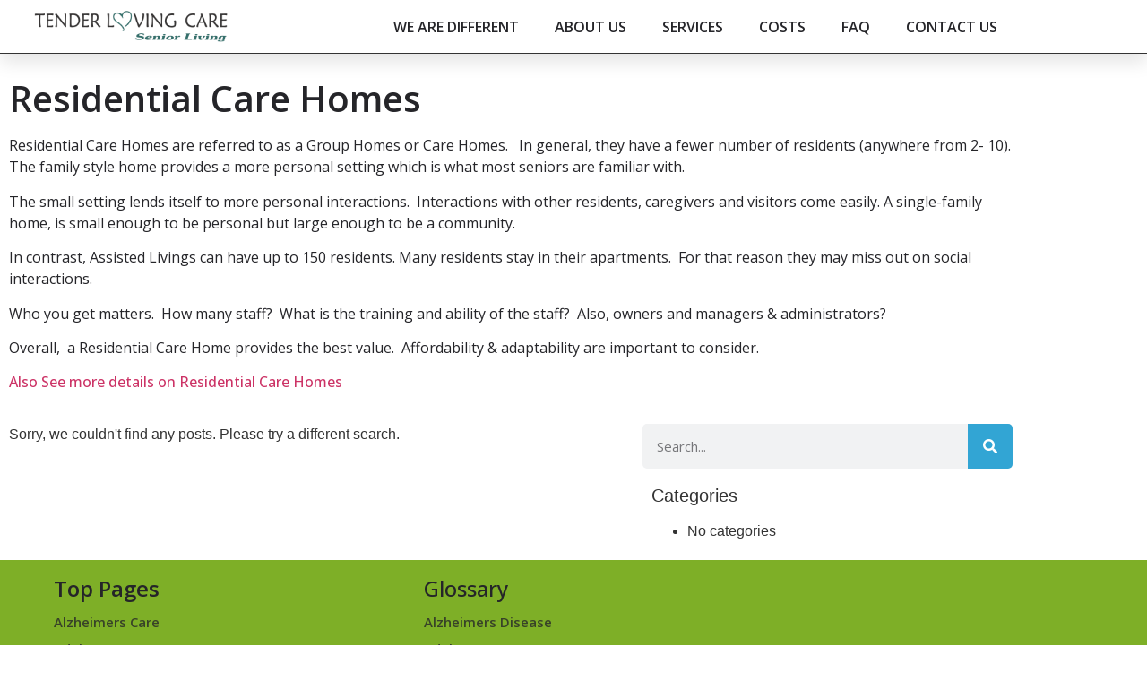

--- FILE ---
content_type: text/html; charset=UTF-8
request_url: https://tlcsr.com/residential-care-homes/
body_size: 11016
content:
<!doctype html>
<html lang="en-US">
<head>
	<meta charset="UTF-8">
	<meta name="viewport" content="width=device-width, initial-scale=1">
	<link rel="profile" href="https://gmpg.org/xfn/11">
	<meta name='robots' content='index, follow, max-image-preview:large, max-snippet:-1, max-video-preview:-1' />
	<style>img:is([sizes="auto" i], [sizes^="auto," i]) { contain-intrinsic-size: 3000px 1500px }</style>
	
	<!-- This site is optimized with the Yoast SEO plugin v21.4 - https://yoast.com/wordpress/plugins/seo/ -->
	<title>Residential Care Homes Archives - Tender Loving Care Senior Living</title>
	<meta name="description" content="Residential Care Homes also referred to as care homes or group homes, are often the best overall value for senior care. read archives..." />
	<link rel="canonical" href="https://tlcsr.com/residential-care-homes/" />
	<meta property="og:locale" content="en_US" />
	<meta property="og:type" content="article" />
	<meta property="og:title" content="Residential Care Homes Archives - Tender Loving Care Senior Living" />
	<meta property="og:description" content="Residential Care Homes also referred to as care homes or group homes, are often the best overall value for senior care. read archives..." />
	<meta property="og:url" content="https://tlcsr.com/residential-care-homes/" />
	<meta property="og:site_name" content="Tender Loving Care Senior Living" />
	<meta name="twitter:card" content="summary_large_image" />
	<meta name="twitter:site" content="@TLCSRLasVegas" />
	<script type="application/ld+json" class="yoast-schema-graph">{"@context":"https://schema.org","@graph":[{"@type":"CollectionPage","@id":"https://tlcsr.com/residential-care-homes/","url":"https://tlcsr.com/residential-care-homes/","name":"Residential Care Homes Archives - Tender Loving Care Senior Living","isPartOf":{"@id":"https://tlcsr.com/#website"},"description":"Residential Care Homes also referred to as care homes or group homes, are often the best overall value for senior care. read archives...","breadcrumb":{"@id":"https://tlcsr.com/residential-care-homes/#breadcrumb"},"inLanguage":"en-US"},{"@type":"BreadcrumbList","@id":"https://tlcsr.com/residential-care-homes/#breadcrumb","itemListElement":[{"@type":"ListItem","position":1,"name":"Home","item":"https://tlcsr.com/"},{"@type":"ListItem","position":2,"name":"Residential Care Homes"}]},{"@type":"WebSite","@id":"https://tlcsr.com/#website","url":"https://tlcsr.com/","name":"Tender Loving Care Senior Living","description":"Beyond Assisted Living in a Luxury Residential Care Home Specializing in Alzheimer Dementia and Memory Care","publisher":{"@id":"https://tlcsr.com/#organization"},"potentialAction":[{"@type":"SearchAction","target":{"@type":"EntryPoint","urlTemplate":"https://tlcsr.com/?s={search_term_string}"},"query-input":"required name=search_term_string"}],"inLanguage":"en-US"},{"@type":"Organization","@id":"https://tlcsr.com/#organization","name":"Tender Loving Care Senior Residence","url":"https://tlcsr.com/","logo":{"@type":"ImageObject","inLanguage":"en-US","@id":"https://tlcsr.com/#/schema/logo/image/","url":"https://tlcsr.com/wp-content/uploads/2019/03/logo.png","contentUrl":"https://tlcsr.com/wp-content/uploads/2019/03/logo.png","width":300,"height":57,"caption":"Tender Loving Care Senior Residence"},"image":{"@id":"https://tlcsr.com/#/schema/logo/image/"},"sameAs":["https://www.facebook.com/TenderLovingCareSeniorResidence/","https://twitter.com/TLCSRLasVegas","https://www.linkedin.com/in/kerry-mcgivney-6b898b45/","https://www.youtube.com/user/TLCSRLV"]}]}</script>
	<!-- / Yoast SEO plugin. -->


<link rel="alternate" type="application/rss+xml" title="Tender Loving Care Senior Living &raquo; Feed" href="https://tlcsr.com/feed/" />
<link rel="alternate" type="application/rss+xml" title="Tender Loving Care Senior Living &raquo; Comments Feed" href="https://tlcsr.com/comments/feed/" />
<link rel="alternate" type="application/rss+xml" title="Tender Loving Care Senior Living &raquo; Residential Care Homes Category Feed" href="https://tlcsr.com/residential-care-homes/feed/" />
<script>
window._wpemojiSettings = {"baseUrl":"https:\/\/s.w.org\/images\/core\/emoji\/16.0.1\/72x72\/","ext":".png","svgUrl":"https:\/\/s.w.org\/images\/core\/emoji\/16.0.1\/svg\/","svgExt":".svg","source":{"concatemoji":"https:\/\/tlcsr.com\/wp-includes\/js\/wp-emoji-release.min.js?ver=6.8.3"}};
/*! This file is auto-generated */
!function(s,n){var o,i,e;function c(e){try{var t={supportTests:e,timestamp:(new Date).valueOf()};sessionStorage.setItem(o,JSON.stringify(t))}catch(e){}}function p(e,t,n){e.clearRect(0,0,e.canvas.width,e.canvas.height),e.fillText(t,0,0);var t=new Uint32Array(e.getImageData(0,0,e.canvas.width,e.canvas.height).data),a=(e.clearRect(0,0,e.canvas.width,e.canvas.height),e.fillText(n,0,0),new Uint32Array(e.getImageData(0,0,e.canvas.width,e.canvas.height).data));return t.every(function(e,t){return e===a[t]})}function u(e,t){e.clearRect(0,0,e.canvas.width,e.canvas.height),e.fillText(t,0,0);for(var n=e.getImageData(16,16,1,1),a=0;a<n.data.length;a++)if(0!==n.data[a])return!1;return!0}function f(e,t,n,a){switch(t){case"flag":return n(e,"\ud83c\udff3\ufe0f\u200d\u26a7\ufe0f","\ud83c\udff3\ufe0f\u200b\u26a7\ufe0f")?!1:!n(e,"\ud83c\udde8\ud83c\uddf6","\ud83c\udde8\u200b\ud83c\uddf6")&&!n(e,"\ud83c\udff4\udb40\udc67\udb40\udc62\udb40\udc65\udb40\udc6e\udb40\udc67\udb40\udc7f","\ud83c\udff4\u200b\udb40\udc67\u200b\udb40\udc62\u200b\udb40\udc65\u200b\udb40\udc6e\u200b\udb40\udc67\u200b\udb40\udc7f");case"emoji":return!a(e,"\ud83e\udedf")}return!1}function g(e,t,n,a){var r="undefined"!=typeof WorkerGlobalScope&&self instanceof WorkerGlobalScope?new OffscreenCanvas(300,150):s.createElement("canvas"),o=r.getContext("2d",{willReadFrequently:!0}),i=(o.textBaseline="top",o.font="600 32px Arial",{});return e.forEach(function(e){i[e]=t(o,e,n,a)}),i}function t(e){var t=s.createElement("script");t.src=e,t.defer=!0,s.head.appendChild(t)}"undefined"!=typeof Promise&&(o="wpEmojiSettingsSupports",i=["flag","emoji"],n.supports={everything:!0,everythingExceptFlag:!0},e=new Promise(function(e){s.addEventListener("DOMContentLoaded",e,{once:!0})}),new Promise(function(t){var n=function(){try{var e=JSON.parse(sessionStorage.getItem(o));if("object"==typeof e&&"number"==typeof e.timestamp&&(new Date).valueOf()<e.timestamp+604800&&"object"==typeof e.supportTests)return e.supportTests}catch(e){}return null}();if(!n){if("undefined"!=typeof Worker&&"undefined"!=typeof OffscreenCanvas&&"undefined"!=typeof URL&&URL.createObjectURL&&"undefined"!=typeof Blob)try{var e="postMessage("+g.toString()+"("+[JSON.stringify(i),f.toString(),p.toString(),u.toString()].join(",")+"));",a=new Blob([e],{type:"text/javascript"}),r=new Worker(URL.createObjectURL(a),{name:"wpTestEmojiSupports"});return void(r.onmessage=function(e){c(n=e.data),r.terminate(),t(n)})}catch(e){}c(n=g(i,f,p,u))}t(n)}).then(function(e){for(var t in e)n.supports[t]=e[t],n.supports.everything=n.supports.everything&&n.supports[t],"flag"!==t&&(n.supports.everythingExceptFlag=n.supports.everythingExceptFlag&&n.supports[t]);n.supports.everythingExceptFlag=n.supports.everythingExceptFlag&&!n.supports.flag,n.DOMReady=!1,n.readyCallback=function(){n.DOMReady=!0}}).then(function(){return e}).then(function(){var e;n.supports.everything||(n.readyCallback(),(e=n.source||{}).concatemoji?t(e.concatemoji):e.wpemoji&&e.twemoji&&(t(e.twemoji),t(e.wpemoji)))}))}((window,document),window._wpemojiSettings);
</script>
<style id='wp-emoji-styles-inline-css'>

	img.wp-smiley, img.emoji {
		display: inline !important;
		border: none !important;
		box-shadow: none !important;
		height: 1em !important;
		width: 1em !important;
		margin: 0 0.07em !important;
		vertical-align: -0.1em !important;
		background: none !important;
		padding: 0 !important;
	}
</style>
<link rel='stylesheet' id='wp-components-css' href='https://tlcsr.com/wp-includes/css/dist/components/style.min.css?ver=6.8.3' media='all' />
<link rel='stylesheet' id='godaddy-styles-css' href='https://tlcsr.com/wp-content/mu-plugins/vendor/wpex/godaddy-launch/includes/Dependencies/GoDaddy/Styles/build/latest.css?ver=2.0.2' media='all' />
<link rel='stylesheet' id='hello-elementor-css' href='https://tlcsr.com/wp-content/themes/hello-elementor/style.min.css?ver=2.7.1' media='all' />
<link rel='stylesheet' id='hello-elementor-theme-style-css' href='https://tlcsr.com/wp-content/themes/hello-elementor/theme.min.css?ver=2.7.1' media='all' />
<link rel='stylesheet' id='elementor-icons-css' href='https://tlcsr.com/wp-content/plugins/elementor/assets/lib/eicons/css/elementor-icons.min.css?ver=5.45.0' media='all' />
<link rel='stylesheet' id='elementor-frontend-css' href='https://tlcsr.com/wp-content/plugins/elementor/assets/css/frontend.min.css?ver=3.34.0' media='all' />
<link rel='stylesheet' id='elementor-post-14611-css' href='https://tlcsr.com/wp-content/uploads/elementor/css/post-14611.css?ver=1767645777' media='all' />
<link rel='stylesheet' id='elementor-pro-css' href='https://tlcsr.com/wp-content/plugins/elementor-pro/assets/css/frontend.min.css?ver=3.14.0' media='all' />
<link rel='stylesheet' id='uael-frontend-css' href='https://tlcsr.com/wp-content/plugins/ultimate-elementor/assets/min-css/uael-frontend.min.css?ver=1.36.13' media='all' />
<link rel='stylesheet' id='font-awesome-5-all-css' href='https://tlcsr.com/wp-content/plugins/elementor/assets/lib/font-awesome/css/all.min.css?ver=3.34.0' media='all' />
<link rel='stylesheet' id='font-awesome-4-shim-css' href='https://tlcsr.com/wp-content/plugins/elementor/assets/lib/font-awesome/css/v4-shims.min.css?ver=3.34.0' media='all' />
<link rel='stylesheet' id='elementor-post-14443-css' href='https://tlcsr.com/wp-content/uploads/elementor/css/post-14443.css?ver=1767645777' media='all' />
<link rel='stylesheet' id='elementor-post-5509-css' href='https://tlcsr.com/wp-content/uploads/elementor/css/post-5509.css?ver=1767645777' media='all' />
<link rel='stylesheet' id='elementor-post-14710-css' href='https://tlcsr.com/wp-content/uploads/elementor/css/post-14710.css?ver=1767675440' media='all' />
<link rel='stylesheet' id='elementor-gf-opensans-css' href='https://fonts.googleapis.com/css?family=Open+Sans:100,100italic,200,200italic,300,300italic,400,400italic,500,500italic,600,600italic,700,700italic,800,800italic,900,900italic&#038;display=auto' media='all' />
<link rel='stylesheet' id='elementor-icons-shared-0-css' href='https://tlcsr.com/wp-content/plugins/elementor/assets/lib/font-awesome/css/fontawesome.min.css?ver=5.15.3' media='all' />
<link rel='stylesheet' id='elementor-icons-fa-solid-css' href='https://tlcsr.com/wp-content/plugins/elementor/assets/lib/font-awesome/css/solid.min.css?ver=5.15.3' media='all' />
<script src="https://tlcsr.com/wp-content/plugins/elementor/assets/lib/font-awesome/js/v4-shims.min.js?ver=3.34.0" id="font-awesome-4-shim-js"></script>
<link rel="https://api.w.org/" href="https://tlcsr.com/wp-json/" /><link rel="alternate" title="JSON" type="application/json" href="https://tlcsr.com/wp-json/wp/v2/categories/128" /><link rel="EditURI" type="application/rsd+xml" title="RSD" href="https://tlcsr.com/xmlrpc.php?rsd" />

		<!-- GA Google Analytics @ https://m0n.co/ga -->
		<script async src="https://www.googletagmanager.com/gtag/js?id=UA-88386441-3"></script>
		<script>
			window.dataLayer = window.dataLayer || [];
			function gtag(){dataLayer.push(arguments);}
			gtag('js', new Date());
			gtag('config', 'UA-88386441-3');
		</script>

	<meta name="generator" content="Elementor 3.34.0; features: additional_custom_breakpoints; settings: css_print_method-external, google_font-enabled, font_display-auto">
			<style>
				.e-con.e-parent:nth-of-type(n+4):not(.e-lazyloaded):not(.e-no-lazyload),
				.e-con.e-parent:nth-of-type(n+4):not(.e-lazyloaded):not(.e-no-lazyload) * {
					background-image: none !important;
				}
				@media screen and (max-height: 1024px) {
					.e-con.e-parent:nth-of-type(n+3):not(.e-lazyloaded):not(.e-no-lazyload),
					.e-con.e-parent:nth-of-type(n+3):not(.e-lazyloaded):not(.e-no-lazyload) * {
						background-image: none !important;
					}
				}
				@media screen and (max-height: 640px) {
					.e-con.e-parent:nth-of-type(n+2):not(.e-lazyloaded):not(.e-no-lazyload),
					.e-con.e-parent:nth-of-type(n+2):not(.e-lazyloaded):not(.e-no-lazyload) * {
						background-image: none !important;
					}
				}
			</style>
			<link rel="icon" href="https://tlcsr.com/wp-content/uploads/2019/06/favicon.ico" sizes="32x32" />
<link rel="icon" href="https://tlcsr.com/wp-content/uploads/2019/06/favicon.ico" sizes="192x192" />
<link rel="apple-touch-icon" href="https://tlcsr.com/wp-content/uploads/2019/06/favicon.ico" />
<meta name="msapplication-TileImage" content="https://tlcsr.com/wp-content/uploads/2019/06/favicon.ico" />
</head>
<body class="archive category category-residential-care-homes category-128 wp-custom-logo wp-theme-hello-elementor elementor-default elementor-template-full-width elementor-kit-14611 elementor-page-14710">


<a class="skip-link screen-reader-text" href="#content">Skip to content</a>

		<div data-elementor-type="header" data-elementor-id="14443" class="elementor elementor-14443 elementor-location-header" data-elementor-post-type="elementor_library">
					<div class="elementor-section-wrap">
								<section class="elementor-section elementor-top-section elementor-element elementor-element-4696f8a8 elementor-section-height-min-height elementor-section-full_width elementor-section-height-default elementor-section-items-middle" data-id="4696f8a8" data-element_type="section" data-settings="{&quot;background_background&quot;:&quot;classic&quot;,&quot;sticky&quot;:&quot;top&quot;,&quot;sticky_on&quot;:[&quot;desktop&quot;,&quot;tablet&quot;,&quot;mobile&quot;],&quot;sticky_offset&quot;:0,&quot;sticky_effects_offset&quot;:0}">
						<div class="elementor-container elementor-column-gap-default">
					<div class="elementor-column elementor-col-50 elementor-top-column elementor-element elementor-element-3dc5858e" data-id="3dc5858e" data-element_type="column">
			<div class="elementor-widget-wrap elementor-element-populated">
						<div class="elementor-element elementor-element-61e40f76 elementor-widget elementor-widget-image" data-id="61e40f76" data-element_type="widget" data-widget_type="image.default">
				<div class="elementor-widget-container">
																<a href="https://tlcsr.com">
							<img width="339" height="84" src="https://tlcsr.com/wp-content/uploads/2019/12/3-11-24-Logo.png" class="attachment-full size-full wp-image-17999" alt="" />								</a>
															</div>
				</div>
					</div>
		</div>
				<div class="elementor-column elementor-col-50 elementor-top-column elementor-element elementor-element-54a20d0" data-id="54a20d0" data-element_type="column">
			<div class="elementor-widget-wrap elementor-element-populated">
						<div class="elementor-element elementor-element-b1b6869 elementor-widget elementor-widget-menu-anchor" data-id="b1b6869" data-element_type="widget" data-widget_type="menu-anchor.default">
				<div class="elementor-widget-container">
							<div class="elementor-menu-anchor" id="top"></div>
						</div>
				</div>
				<div class="elementor-element elementor-element-69b40c31 elementor-nav-menu--stretch elementor-nav-menu__align-center elementor-nav-menu--dropdown-tablet elementor-nav-menu__text-align-aside elementor-nav-menu--toggle elementor-nav-menu--burger elementor-widget elementor-widget-nav-menu" data-id="69b40c31" data-element_type="widget" data-settings="{&quot;full_width&quot;:&quot;stretch&quot;,&quot;sticky&quot;:&quot;top&quot;,&quot;sticky_on&quot;:[&quot;tablet&quot;,&quot;mobile&quot;],&quot;layout&quot;:&quot;horizontal&quot;,&quot;submenu_icon&quot;:{&quot;value&quot;:&quot;&lt;i class=\&quot;fas fa-caret-down\&quot;&gt;&lt;\/i&gt;&quot;,&quot;library&quot;:&quot;fa-solid&quot;},&quot;toggle&quot;:&quot;burger&quot;,&quot;sticky_offset&quot;:0,&quot;sticky_effects_offset&quot;:0}" data-widget_type="nav-menu.default">
				<div class="elementor-widget-container">
								<nav class="elementor-nav-menu--main elementor-nav-menu__container elementor-nav-menu--layout-horizontal e--pointer-framed e--animation-fade">
				<ul id="menu-1-69b40c31" class="elementor-nav-menu"><li class="menu-item menu-item-type-post_type menu-item-object-page menu-item-4433"><a href="https://tlcsr.com/we-are-different/" class="elementor-item">WE ARE DIFFERENT</a></li>
<li class="menu-item menu-item-type-post_type menu-item-object-page menu-item-has-children menu-item-8420"><a href="https://tlcsr.com/about/" class="elementor-item">ABOUT US</a>
<ul class="sub-menu elementor-nav-menu--dropdown">
	<li class="menu-item menu-item-type-post_type menu-item-object-page menu-item-18014"><a href="https://tlcsr.com/videos/" class="elementor-sub-item">Photos</a></li>
	<li class="menu-item menu-item-type-post_type menu-item-object-page menu-item-8384"><a href="https://tlcsr.com/about/locations/" class="elementor-sub-item">Locations</a></li>
</ul>
</li>
<li class="menu-item menu-item-type-post_type menu-item-object-page menu-item-has-children menu-item-6084"><a href="https://tlcsr.com/senior-care-services/" class="elementor-item">SERVICES</a>
<ul class="sub-menu elementor-nav-menu--dropdown">
	<li class="menu-item menu-item-type-post_type menu-item-object-page menu-item-has-children menu-item-5985"><a href="https://tlcsr.com/alzheimers-care/" class="elementor-sub-item">Alzheimer’s Care</a>
	<ul class="sub-menu elementor-nav-menu--dropdown">
		<li class="menu-item menu-item-type-post_type menu-item-object-page menu-item-8411"><a href="https://tlcsr.com/alzheimers-care-treatments/" class="elementor-sub-item">Alzheimer’s Care Treatments</a></li>
		<li class="menu-item menu-item-type-post_type menu-item-object-page menu-item-8410"><a href="https://tlcsr.com/alzheimers-care-costs/" class="elementor-sub-item">Alzheimer’s Care Costs</a></li>
	</ul>
</li>
	<li class="menu-item menu-item-type-post_type menu-item-object-page menu-item-has-children menu-item-5987"><a href="https://tlcsr.com/residential-care-home/" class="elementor-sub-item">Residential Care Home</a>
	<ul class="sub-menu elementor-nav-menu--dropdown">
		<li class="menu-item menu-item-type-post_type menu-item-object-page menu-item-12872"><a href="https://tlcsr.com/dementia-care/" class="elementor-sub-item">Dementia Care</a></li>
		<li class="menu-item menu-item-type-post_type menu-item-object-page menu-item-12874"><a href="https://tlcsr.com/group-homes/" class="elementor-sub-item">Group Homes</a></li>
	</ul>
</li>
	<li class="menu-item menu-item-type-post_type menu-item-object-page menu-item-has-children menu-item-10725"><a href="https://tlcsr.com/assisted-living-facilities/" class="elementor-sub-item">Assisted Living Facilities</a>
	<ul class="sub-menu elementor-nav-menu--dropdown">
		<li class="menu-item menu-item-type-post_type menu-item-object-page menu-item-10753"><a href="https://tlcsr.com/assisted-living-costs/" class="elementor-sub-item">Assisted Living Costs</a></li>
		<li class="menu-item menu-item-type-post_type menu-item-object-page menu-item-10726"><a href="https://tlcsr.com/memory-care/" class="elementor-sub-item">Memory Care</a></li>
	</ul>
</li>
	<li class="menu-item menu-item-type-post_type menu-item-object-page menu-item-7162"><a href="https://tlcsr.com/hospice-care/" class="elementor-sub-item">Hospice Care</a></li>
	<li class="menu-item menu-item-type-post_type menu-item-object-page menu-item-11183"><a href="https://tlcsr.com/adult-day-care/" class="elementor-sub-item">Adult Day Care</a></li>
	<li class="menu-item menu-item-type-post_type menu-item-object-page menu-item-10808"><a href="https://tlcsr.com/respite-care/" class="elementor-sub-item">Respite Care</a></li>
	<li class="menu-item menu-item-type-post_type menu-item-object-page menu-item-12839"><a href="https://tlcsr.com/home-care/" class="elementor-sub-item">Home Care</a></li>
</ul>
</li>
<li class="menu-item menu-item-type-post_type menu-item-object-page menu-item-5028"><a href="https://tlcsr.com/cost/" class="elementor-item">COSTS</a></li>
<li class="menu-item menu-item-type-post_type menu-item-object-page menu-item-15454"><a href="https://tlcsr.com/faq/" class="elementor-item">FAQ</a></li>
<li class="menu-item menu-item-type-post_type menu-item-object-page menu-item-346"><a href="https://tlcsr.com/contact/" class="elementor-item">CONTACT US</a></li>
</ul>			</nav>
					<div class="elementor-menu-toggle" role="button" tabindex="0" aria-label="Menu Toggle" aria-expanded="false">
			<i aria-hidden="true" role="presentation" class="elementor-menu-toggle__icon--open eicon-menu-bar"></i><i aria-hidden="true" role="presentation" class="elementor-menu-toggle__icon--close eicon-close"></i>			<span class="elementor-screen-only">Menu</span>
		</div>
					<nav class="elementor-nav-menu--dropdown elementor-nav-menu__container" aria-hidden="true">
				<ul id="menu-2-69b40c31" class="elementor-nav-menu"><li class="menu-item menu-item-type-post_type menu-item-object-page menu-item-4433"><a href="https://tlcsr.com/we-are-different/" class="elementor-item" tabindex="-1">WE ARE DIFFERENT</a></li>
<li class="menu-item menu-item-type-post_type menu-item-object-page menu-item-has-children menu-item-8420"><a href="https://tlcsr.com/about/" class="elementor-item" tabindex="-1">ABOUT US</a>
<ul class="sub-menu elementor-nav-menu--dropdown">
	<li class="menu-item menu-item-type-post_type menu-item-object-page menu-item-18014"><a href="https://tlcsr.com/videos/" class="elementor-sub-item" tabindex="-1">Photos</a></li>
	<li class="menu-item menu-item-type-post_type menu-item-object-page menu-item-8384"><a href="https://tlcsr.com/about/locations/" class="elementor-sub-item" tabindex="-1">Locations</a></li>
</ul>
</li>
<li class="menu-item menu-item-type-post_type menu-item-object-page menu-item-has-children menu-item-6084"><a href="https://tlcsr.com/senior-care-services/" class="elementor-item" tabindex="-1">SERVICES</a>
<ul class="sub-menu elementor-nav-menu--dropdown">
	<li class="menu-item menu-item-type-post_type menu-item-object-page menu-item-has-children menu-item-5985"><a href="https://tlcsr.com/alzheimers-care/" class="elementor-sub-item" tabindex="-1">Alzheimer’s Care</a>
	<ul class="sub-menu elementor-nav-menu--dropdown">
		<li class="menu-item menu-item-type-post_type menu-item-object-page menu-item-8411"><a href="https://tlcsr.com/alzheimers-care-treatments/" class="elementor-sub-item" tabindex="-1">Alzheimer’s Care Treatments</a></li>
		<li class="menu-item menu-item-type-post_type menu-item-object-page menu-item-8410"><a href="https://tlcsr.com/alzheimers-care-costs/" class="elementor-sub-item" tabindex="-1">Alzheimer’s Care Costs</a></li>
	</ul>
</li>
	<li class="menu-item menu-item-type-post_type menu-item-object-page menu-item-has-children menu-item-5987"><a href="https://tlcsr.com/residential-care-home/" class="elementor-sub-item" tabindex="-1">Residential Care Home</a>
	<ul class="sub-menu elementor-nav-menu--dropdown">
		<li class="menu-item menu-item-type-post_type menu-item-object-page menu-item-12872"><a href="https://tlcsr.com/dementia-care/" class="elementor-sub-item" tabindex="-1">Dementia Care</a></li>
		<li class="menu-item menu-item-type-post_type menu-item-object-page menu-item-12874"><a href="https://tlcsr.com/group-homes/" class="elementor-sub-item" tabindex="-1">Group Homes</a></li>
	</ul>
</li>
	<li class="menu-item menu-item-type-post_type menu-item-object-page menu-item-has-children menu-item-10725"><a href="https://tlcsr.com/assisted-living-facilities/" class="elementor-sub-item" tabindex="-1">Assisted Living Facilities</a>
	<ul class="sub-menu elementor-nav-menu--dropdown">
		<li class="menu-item menu-item-type-post_type menu-item-object-page menu-item-10753"><a href="https://tlcsr.com/assisted-living-costs/" class="elementor-sub-item" tabindex="-1">Assisted Living Costs</a></li>
		<li class="menu-item menu-item-type-post_type menu-item-object-page menu-item-10726"><a href="https://tlcsr.com/memory-care/" class="elementor-sub-item" tabindex="-1">Memory Care</a></li>
	</ul>
</li>
	<li class="menu-item menu-item-type-post_type menu-item-object-page menu-item-7162"><a href="https://tlcsr.com/hospice-care/" class="elementor-sub-item" tabindex="-1">Hospice Care</a></li>
	<li class="menu-item menu-item-type-post_type menu-item-object-page menu-item-11183"><a href="https://tlcsr.com/adult-day-care/" class="elementor-sub-item" tabindex="-1">Adult Day Care</a></li>
	<li class="menu-item menu-item-type-post_type menu-item-object-page menu-item-10808"><a href="https://tlcsr.com/respite-care/" class="elementor-sub-item" tabindex="-1">Respite Care</a></li>
	<li class="menu-item menu-item-type-post_type menu-item-object-page menu-item-12839"><a href="https://tlcsr.com/home-care/" class="elementor-sub-item" tabindex="-1">Home Care</a></li>
</ul>
</li>
<li class="menu-item menu-item-type-post_type menu-item-object-page menu-item-5028"><a href="https://tlcsr.com/cost/" class="elementor-item" tabindex="-1">COSTS</a></li>
<li class="menu-item menu-item-type-post_type menu-item-object-page menu-item-15454"><a href="https://tlcsr.com/faq/" class="elementor-item" tabindex="-1">FAQ</a></li>
<li class="menu-item menu-item-type-post_type menu-item-object-page menu-item-346"><a href="https://tlcsr.com/contact/" class="elementor-item" tabindex="-1">CONTACT US</a></li>
</ul>			</nav>
						</div>
				</div>
					</div>
		</div>
					</div>
		</section>
							</div>
				</div>
				<div data-elementor-type="archive" data-elementor-id="14710" class="elementor elementor-14710 elementor-location-archive" data-elementor-post-type="elementor_library">
					<div class="elementor-section-wrap">
								<section class="elementor-section elementor-top-section elementor-element elementor-element-57557912 elementor-section-boxed elementor-section-height-default elementor-section-height-default" data-id="57557912" data-element_type="section">
						<div class="elementor-container elementor-column-gap-default">
					<div class="elementor-column elementor-col-100 elementor-top-column elementor-element elementor-element-158a791e" data-id="158a791e" data-element_type="column">
			<div class="elementor-widget-wrap elementor-element-populated">
						<div class="elementor-element elementor-element-76d373de elementor-widget elementor-widget-heading" data-id="76d373de" data-element_type="widget" data-widget_type="heading.default">
				<div class="elementor-widget-container">
					<h1 class="elementor-heading-title elementor-size-default">Residential Care Homes</h1>				</div>
				</div>
				<div class="elementor-element elementor-element-3674c9df elementor-widget elementor-widget-text-editor" data-id="3674c9df" data-element_type="widget" data-widget_type="text-editor.default">
				<div class="elementor-widget-container">
									<p>Residential Care Homes are referred to as a Group Homes or Care Homes.   In general, they have a fewer number of residents (anywhere from 2- 10). The family style home provides a more personal setting which is what most seniors are familiar with.</p><p>The small setting lends itself to more personal interactions.  Interactions with other residents, caregivers and visitors come easily. A single-family home, is small enough to be personal but large enough to be a community.</p><p>In contrast, Assisted Livings can have up to 150 residents. Many residents stay in their apartments.  For that reason they may miss out on social interactions.</p><p>Who you get matters.  How many staff?  What is the training and ability of the staff?  Also, owners and managers &amp; administrators?</p><p>Overall,  a Residential Care Home provides the best value.  Affordability &amp; adaptability are important to consider.</p><p><a href="https://tlcsr.com/residential-care-home/">Also See more details on Residential Care Homes</a></p>								</div>
				</div>
					</div>
		</div>
					</div>
		</section>
				<section class="elementor-section elementor-top-section elementor-element elementor-element-4200b859 elementor-section-boxed elementor-section-height-default elementor-section-height-default" data-id="4200b859" data-element_type="section">
						<div class="elementor-container elementor-column-gap-default">
					<div class="elementor-column elementor-col-50 elementor-top-column elementor-element elementor-element-1dd36a3a" data-id="1dd36a3a" data-element_type="column">
			<div class="elementor-widget-wrap elementor-element-populated">
						<div class="elementor-element elementor-element-ff6487e elementor-widget elementor-widget-uael-posts" data-id="ff6487e" data-element_type="widget" data-settings="{&quot;feed_slides_to_show_tablet&quot;:2,&quot;feed_slides_to_show_mobile&quot;:1}" data-widget_type="uael-posts.feed">
				<div class="elementor-widget-container">
							<div class="uael-post__grid-empty">
			<p>Sorry, we couldn't find any posts. Please try a different search.</p>
					</div>
						</div>
				</div>
					</div>
		</div>
				<div class="elementor-column elementor-col-50 elementor-top-column elementor-element elementor-element-48ef4e4a" data-id="48ef4e4a" data-element_type="column" data-settings="{&quot;animation&quot;:&quot;none&quot;}">
			<div class="elementor-widget-wrap elementor-element-populated">
						<div class="elementor-element elementor-element-198f2f0b elementor-search-form--skin-classic elementor-search-form--button-type-icon elementor-search-form--icon-search elementor-widget elementor-widget-search-form" data-id="198f2f0b" data-element_type="widget" data-settings="{&quot;skin&quot;:&quot;classic&quot;}" data-widget_type="search-form.default">
				<div class="elementor-widget-container">
							<form class="elementor-search-form" action="https://tlcsr.com" method="get" role="search">
									<div class="elementor-search-form__container">
				<label class="elementor-screen-only" for="elementor-search-form-198f2f0b">Search</label>

				
				<input id="elementor-search-form-198f2f0b" placeholder="Search..." class="elementor-search-form__input" type="search" name="s" value="">
				
									<button class="elementor-search-form__submit" type="submit" aria-label="Search">
													<i aria-hidden="true" class="fas fa-search"></i>							<span class="elementor-screen-only">Search</span>
											</button>
				
							</div>
		</form>
						</div>
				</div>
				<div class="elementor-element elementor-element-599099ee elementor-widget elementor-widget-wp-widget-categories" data-id="599099ee" data-element_type="widget" data-settings="{&quot;sticky&quot;:&quot;top&quot;,&quot;sticky_on&quot;:[&quot;desktop&quot;,&quot;tablet&quot;],&quot;sticky_offset&quot;:75,&quot;sticky_parent&quot;:&quot;yes&quot;,&quot;sticky_effects_offset&quot;:0}" data-widget_type="wp-widget-categories.default">
				<div class="elementor-widget-container">
					<h5>Categories</h5>
			<ul>
				<li class="cat-item-none">No categories</li>			</ul>

							</div>
				</div>
					</div>
		</div>
					</div>
		</section>
							</div>
				</div>
				<div data-elementor-type="footer" data-elementor-id="5509" class="elementor elementor-5509 elementor-location-footer" data-elementor-post-type="elementor_library">
					<div class="elementor-section-wrap">
								<section class="elementor-section elementor-top-section elementor-element elementor-element-264745a6 elementor-section-stretched elementor-section-full_width elementor-section-height-default elementor-section-height-default" data-id="264745a6" data-element_type="section" data-settings="{&quot;background_background&quot;:&quot;classic&quot;,&quot;stretch_section&quot;:&quot;section-stretched&quot;}">
						<div class="elementor-container elementor-column-gap-default">
					<div class="elementor-column elementor-col-33 elementor-top-column elementor-element elementor-element-3a2ffbf" data-id="3a2ffbf" data-element_type="column">
			<div class="elementor-widget-wrap elementor-element-populated">
						<div class="elementor-element elementor-element-4709440c elementor-widget elementor-widget-heading" data-id="4709440c" data-element_type="widget" data-widget_type="heading.default">
				<div class="elementor-widget-container">
					<h4 class="elementor-heading-title elementor-size-default">Top Pages </h4>				</div>
				</div>
				<div class="elementor-element elementor-element-3d5ab87b elementor-align-start elementor-icon-list--layout-traditional elementor-list-item-link-full_width elementor-widget elementor-widget-icon-list" data-id="3d5ab87b" data-element_type="widget" data-widget_type="icon-list.default">
				<div class="elementor-widget-container">
							<ul class="elementor-icon-list-items">
							<li class="elementor-icon-list-item">
											<a href="https://tlcsr.com/alzheimers-care/">

											<span class="elementor-icon-list-text">Alzheimers Care</span>
											</a>
									</li>
								<li class="elementor-icon-list-item">
											<a href="https://tlcsr.com/adult-day-care/">

											<span class="elementor-icon-list-text">Adult Day Care</span>
											</a>
									</li>
								<li class="elementor-icon-list-item">
											<a href="https://tlcsr.com/assisted-living-facilities/">

											<span class="elementor-icon-list-text">Assisted Living Facilities</span>
											</a>
									</li>
								<li class="elementor-icon-list-item">
											<a href="https://tlcsr.com/hospice-care/">

											<span class="elementor-icon-list-text">Hospice Care</span>
											</a>
									</li>
								<li class="elementor-icon-list-item">
											<a href="https://tlcsr.com/residential-care-home/">

											<span class="elementor-icon-list-text">Residential Care Home</span>
											</a>
									</li>
								<li class="elementor-icon-list-item">
											<a href="https://tlcsr.com/faq/choosing-the-right-care-setting/">

											<span class="elementor-icon-list-text">Choosing The Right Care Setting</span>
											</a>
									</li>
						</ul>
						</div>
				</div>
					</div>
		</div>
				<div class="elementor-column elementor-col-33 elementor-top-column elementor-element elementor-element-eca1b50" data-id="eca1b50" data-element_type="column">
			<div class="elementor-widget-wrap elementor-element-populated">
						<div class="elementor-element elementor-element-763e1d8 elementor-widget elementor-widget-heading" data-id="763e1d8" data-element_type="widget" data-widget_type="heading.default">
				<div class="elementor-widget-container">
					<h4 class="elementor-heading-title elementor-size-default"><a href="https://tlcsr.com/glossary/">Glossary</a></h4>				</div>
				</div>
				<div class="elementor-element elementor-element-1d97af0 elementor-align-start elementor-icon-list--layout-traditional elementor-list-item-link-full_width elementor-widget elementor-widget-icon-list" data-id="1d97af0" data-element_type="widget" data-widget_type="icon-list.default">
				<div class="elementor-widget-container">
							<ul class="elementor-icon-list-items">
							<li class="elementor-icon-list-item">
											<a href="https://tlcsr.com/glossary/alzheimers-disease/">

											<span class="elementor-icon-list-text">Alzheimers Disease</span>
											</a>
									</li>
								<li class="elementor-icon-list-item">
											<a href="https://tlcsr.com/glossary/adult-day-care/">

											<span class="elementor-icon-list-text">Adult Day Care</span>
											</a>
									</li>
								<li class="elementor-icon-list-item">
											<a href="https://tlcsr.com/glossary/assisted-living/">

											<span class="elementor-icon-list-text">Assisted Living</span>
											</a>
									</li>
								<li class="elementor-icon-list-item">
											<a href="https://tlcsr.com/glossary/hospice-palliative-care/">

											<span class="elementor-icon-list-text">Hospice/Palliative Care</span>
											</a>
									</li>
								<li class="elementor-icon-list-item">
											<a href="https://tlcsr.com/glossary/residential-care-homes/">

											<span class="elementor-icon-list-text">Residential Care Homes</span>
											</a>
									</li>
								<li class="elementor-icon-list-item">
											<a href="https://tlcsr.com/glossary/memory-care-unit/">

											<span class="elementor-icon-list-text">Memory Care Unit</span>
											</a>
									</li>
						</ul>
						</div>
				</div>
					</div>
		</div>
				<div class="elementor-column elementor-col-33 elementor-top-column elementor-element elementor-element-617d4f7" data-id="617d4f7" data-element_type="column">
			<div class="elementor-widget-wrap elementor-element-populated">
						<div class="elementor-element elementor-element-35d08d1 elementor-align-start elementor-icon-list--layout-traditional elementor-list-item-link-full_width elementor-widget elementor-widget-icon-list" data-id="35d08d1" data-element_type="widget" data-widget_type="icon-list.default">
				<div class="elementor-widget-container">
							<ul class="elementor-icon-list-items">
							<li class="elementor-icon-list-item">
											<a href="https://tlcsr.com/alzheimers-dementia-memory-care/">

											<span class="elementor-icon-list-text"></span>
											</a>
									</li>
						</ul>
						</div>
				</div>
					</div>
		</div>
					</div>
		</section>
				<section class="elementor-section elementor-top-section elementor-element elementor-element-407dce3d elementor-section-content-middle elementor-section-full_width elementor-section-height-default elementor-section-height-default" data-id="407dce3d" data-element_type="section" data-settings="{&quot;background_background&quot;:&quot;classic&quot;}">
						<div class="elementor-container elementor-column-gap-no">
					<div class="elementor-column elementor-col-100 elementor-top-column elementor-element elementor-element-52c060c8" data-id="52c060c8" data-element_type="column">
			<div class="elementor-widget-wrap elementor-element-populated">
						<div class="elementor-element elementor-element-c37c721 elementor-widget elementor-widget-heading" data-id="c37c721" data-element_type="widget" data-widget_type="heading.default">
				<div class="elementor-widget-container">
					<h5 class="elementor-heading-title elementor-size-default">© 2024  All rights Reserved. Design by Tender Loving Care Senior Living. </h5>				</div>
				</div>
					</div>
		</div>
					</div>
		</section>
							</div>
				</div>
		
<script type="speculationrules">
{"prefetch":[{"source":"document","where":{"and":[{"href_matches":"\/*"},{"not":{"href_matches":["\/wp-*.php","\/wp-admin\/*","\/wp-content\/uploads\/*","\/wp-content\/*","\/wp-content\/plugins\/*","\/wp-content\/themes\/hello-elementor\/*","\/*\\?(.+)"]}},{"not":{"selector_matches":"a[rel~=\"nofollow\"]"}},{"not":{"selector_matches":".no-prefetch, .no-prefetch a"}}]},"eagerness":"conservative"}]}
</script>
			<script>
				const lazyloadRunObserver = () => {
					const lazyloadBackgrounds = document.querySelectorAll( `.e-con.e-parent:not(.e-lazyloaded)` );
					const lazyloadBackgroundObserver = new IntersectionObserver( ( entries ) => {
						entries.forEach( ( entry ) => {
							if ( entry.isIntersecting ) {
								let lazyloadBackground = entry.target;
								if( lazyloadBackground ) {
									lazyloadBackground.classList.add( 'e-lazyloaded' );
								}
								lazyloadBackgroundObserver.unobserve( entry.target );
							}
						});
					}, { rootMargin: '200px 0px 200px 0px' } );
					lazyloadBackgrounds.forEach( ( lazyloadBackground ) => {
						lazyloadBackgroundObserver.observe( lazyloadBackground );
					} );
				};
				const events = [
					'DOMContentLoaded',
					'elementor/lazyload/observe',
				];
				events.forEach( ( event ) => {
					document.addEventListener( event, lazyloadRunObserver );
				} );
			</script>
			<link rel='stylesheet' id='widget-image-css' href='https://tlcsr.com/wp-content/plugins/elementor/assets/css/widget-image.min.css?ver=3.34.0' media='all' />
<link rel='stylesheet' id='widget-menu-anchor-css' href='https://tlcsr.com/wp-content/plugins/elementor/assets/css/widget-menu-anchor.min.css?ver=3.34.0' media='all' />
<link rel='stylesheet' id='widget-heading-css' href='https://tlcsr.com/wp-content/plugins/elementor/assets/css/widget-heading.min.css?ver=3.34.0' media='all' />
<link rel='stylesheet' id='swiper-css' href='https://tlcsr.com/wp-content/plugins/elementor/assets/lib/swiper/v8/css/swiper.min.css?ver=8.4.5' media='all' />
<link rel='stylesheet' id='e-swiper-css' href='https://tlcsr.com/wp-content/plugins/elementor/assets/css/conditionals/e-swiper.min.css?ver=3.34.0' media='all' />
<link rel='stylesheet' id='widget-icon-list-css' href='https://tlcsr.com/wp-content/plugins/elementor/assets/css/widget-icon-list.min.css?ver=3.34.0' media='all' />
<script src="https://tlcsr.com/wp-content/plugins/elementor/assets/js/webpack.runtime.min.js?ver=3.34.0" id="elementor-webpack-runtime-js"></script>
<script src="https://tlcsr.com/wp-includes/js/jquery/jquery.min.js?ver=3.7.1" id="jquery-core-js"></script>
<script src="https://tlcsr.com/wp-includes/js/jquery/jquery-migrate.min.js?ver=3.4.1" id="jquery-migrate-js"></script>
<script src="https://tlcsr.com/wp-content/plugins/elementor/assets/js/frontend-modules.min.js?ver=3.34.0" id="elementor-frontend-modules-js"></script>
<script src="https://tlcsr.com/wp-includes/js/jquery/ui/core.min.js?ver=1.13.3" id="jquery-ui-core-js"></script>
<script id="elementor-frontend-js-extra">
var uael_particles_script = {"uael_particles_url":"https:\/\/tlcsr.com\/wp-content\/plugins\/ultimate-elementor\/assets\/min-js\/uael-particles.min.js","particles_url":"https:\/\/tlcsr.com\/wp-content\/plugins\/ultimate-elementor\/assets\/lib\/particles\/particles.min.js","snowflakes_image":"https:\/\/tlcsr.com\/wp-content\/plugins\/ultimate-elementor\/assets\/img\/snowflake.svg","gift":"https:\/\/tlcsr.com\/wp-content\/plugins\/ultimate-elementor\/assets\/img\/gift.png","tree":"https:\/\/tlcsr.com\/wp-content\/plugins\/ultimate-elementor\/assets\/img\/tree.png","skull":"https:\/\/tlcsr.com\/wp-content\/plugins\/ultimate-elementor\/assets\/img\/skull.png","ghost":"https:\/\/tlcsr.com\/wp-content\/plugins\/ultimate-elementor\/assets\/img\/ghost.png","moon":"https:\/\/tlcsr.com\/wp-content\/plugins\/ultimate-elementor\/assets\/img\/moon.png","bat":"https:\/\/tlcsr.com\/wp-content\/plugins\/ultimate-elementor\/assets\/img\/bat.png","pumpkin":"https:\/\/tlcsr.com\/wp-content\/plugins\/ultimate-elementor\/assets\/img\/pumpkin.png"};
</script>
<script id="elementor-frontend-js-before">
var elementorFrontendConfig = {"environmentMode":{"edit":false,"wpPreview":false,"isScriptDebug":false},"i18n":{"shareOnFacebook":"Share on Facebook","shareOnTwitter":"Share on Twitter","pinIt":"Pin it","download":"Download","downloadImage":"Download image","fullscreen":"Fullscreen","zoom":"Zoom","share":"Share","playVideo":"Play Video","previous":"Previous","next":"Next","close":"Close","a11yCarouselPrevSlideMessage":"Previous slide","a11yCarouselNextSlideMessage":"Next slide","a11yCarouselFirstSlideMessage":"This is the first slide","a11yCarouselLastSlideMessage":"This is the last slide","a11yCarouselPaginationBulletMessage":"Go to slide"},"is_rtl":false,"breakpoints":{"xs":0,"sm":480,"md":768,"lg":1025,"xl":1440,"xxl":1600},"responsive":{"breakpoints":{"mobile":{"label":"Mobile Portrait","value":767,"default_value":767,"direction":"max","is_enabled":true},"mobile_extra":{"label":"Mobile Landscape","value":880,"default_value":880,"direction":"max","is_enabled":false},"tablet":{"label":"Tablet Portrait","value":1024,"default_value":1024,"direction":"max","is_enabled":true},"tablet_extra":{"label":"Tablet Landscape","value":1200,"default_value":1200,"direction":"max","is_enabled":false},"laptop":{"label":"Laptop","value":1366,"default_value":1366,"direction":"max","is_enabled":false},"widescreen":{"label":"Widescreen","value":2400,"default_value":2400,"direction":"min","is_enabled":false}},
"hasCustomBreakpoints":false},"version":"3.34.0","is_static":false,"experimentalFeatures":{"additional_custom_breakpoints":true,"theme_builder_v2":true,"home_screen":true,"global_classes_should_enforce_capabilities":true,"e_variables":true,"cloud-library":true,"e_opt_in_v4_page":true,"e_interactions":true,"import-export-customization":true,"page-transitions":true,"notes":true,"loop":true,"form-submissions":true,"e_scroll_snap":true},"urls":{"assets":"https:\/\/tlcsr.com\/wp-content\/plugins\/elementor\/assets\/","ajaxurl":"https:\/\/tlcsr.com\/wp-admin\/admin-ajax.php","uploadUrl":"https:\/\/tlcsr.com\/wp-content\/uploads"},"nonces":{"floatingButtonsClickTracking":"aac92b2d0f"},"swiperClass":"swiper","settings":{"editorPreferences":[]},"kit":{"active_breakpoints":["viewport_mobile","viewport_tablet"],"global_image_lightbox":"yes","lightbox_enable_counter":"yes","lightbox_enable_fullscreen":"yes","lightbox_enable_zoom":"yes","lightbox_enable_share":"yes","lightbox_title_src":"title","lightbox_description_src":"description"},"post":{"id":0,"title":"Residential Care Homes Archives - Tender Loving Care Senior Living","excerpt":"<p>Residential Care Homes are referred to as a Group Homes or Care Homes.\u00a0 \u00a0In general, they have a fewer number of residents (anywhere from 2- 10). The family style home provides a more personal setting which is what most seniors are familiar with.<\/p>\n<p>The small setting lends itself to more personal interactions.\u00a0 Interactions with other residents, caregivers and visitors come easily. A single-family home, is small enough to be personal but large enough to be a community.<\/p>\n<p>In contrast, Assisted Livings can have up to 150 residents. Many residents stay in their apartments.\u00a0 For that reason they may miss out on social interactions.<\/p>\n<p>Who you get matters.\u00a0 How many staff?\u00a0 What is the training and ability of the staff?\u00a0 Also, owners and managers &amp; administrators?<\/p>\n<p>Overall,\u00a0 a Residential Care Home provides the best value.\u00a0 Affordability &amp; adaptability are important to consider.<\/p>\n<p><a href=\"https:\/\/tlcsr.com\/residential-care-homes\/\">See Also more details on Residential Care Homes<\/a><\/p>\n"}};
</script>
<script src="https://tlcsr.com/wp-content/plugins/elementor/assets/js/frontend.min.js?ver=3.34.0" id="elementor-frontend-js"></script>
<script id="elementor-frontend-js-after">
window.scope_array = [];
								window.backend = 0;
								jQuery.cachedScript = function( url, options ) {
									// Allow user to set any option except for dataType, cache, and url.
									options = jQuery.extend( options || {}, {
										dataType: "script",
										cache: true,
										url: url
									});
									// Return the jqXHR object so we can chain callbacks.
									return jQuery.ajax( options );
								};
							    jQuery( window ).on( "elementor/frontend/init", function() {
									elementorFrontend.hooks.addAction( "frontend/element_ready/global", function( $scope, $ ){
										if ( "undefined" == typeof $scope ) {
												return;
										}
										if ( $scope.hasClass( "uael-particle-yes" ) ) {
											window.scope_array.push( $scope );
											$scope.find(".uael-particle-wrapper").addClass("js-is-enabled");
										}else{
											return;
										}
										if(elementorFrontend.isEditMode() && $scope.find(".uael-particle-wrapper").hasClass("js-is-enabled") && window.backend == 0 ){		
											var uael_url = uael_particles_script.uael_particles_url;
											
											jQuery.cachedScript( uael_url );
											window.backend = 1;
										}else if(elementorFrontend.isEditMode()){
											var uael_url = uael_particles_script.uael_particles_url;
											jQuery.cachedScript( uael_url ).done(function(){
												var flag = true;
											});
										}
									});
								});
								 jQuery( document ).on( "ready elementor/popup/show", () => {
									if ( jQuery.find( ".uael-particle-yes" ).length < 1 ) {
										return;
									}
									var uael_url = uael_particles_script.uael_particles_url;
									jQuery.cachedScript = function( url, options ) {
										// Allow user to set any option except for dataType, cache, and url.
										options = jQuery.extend( options || {}, {
											dataType: "script",
											cache: true,
											url: url
										});
										// Return the jqXHR object so we can chain callbacks.
										return jQuery.ajax( options );
									};
									jQuery.cachedScript( uael_url );
								});	
</script>
<script src="https://tlcsr.com/wp-content/plugins/elementor-pro/assets/lib/smartmenus/jquery.smartmenus.min.js?ver=1.0.1" id="smartmenus-js"></script>
<script src="https://tlcsr.com/wp-includes/js/imagesloaded.min.js?ver=5.0.0" id="imagesloaded-js"></script>
<script src="https://tlcsr.com/wp-content/plugins/ultimate-elementor/assets/lib/slick/slick.min.js?ver=1.36.13" id="uael-slick-js"></script>
<script src="https://tlcsr.com/wp-content/plugins/ultimate-elementor/assets/lib/isotope/isotope.min.js?ver=1.36.13" id="uael-isotope-js"></script>
<script id="uael-posts-js-extra">
var uael_posts_script = {"ajax_url":"https:\/\/tlcsr.com\/wp-admin\/admin-ajax.php","posts_nonce":"6d71ed6d7f"};
</script>
<script src="https://tlcsr.com/wp-content/plugins/ultimate-elementor/assets/min-js/uael-posts.min.js?ver=1.36.13" id="uael-posts-js"></script>
<script src="https://tlcsr.com/wp-content/plugins/ultimate-elementor/assets/lib/jquery-element-resize/jquery_resize.min.js?ver=1.36.13" id="uael-element-resize-js"></script>
<script src="https://tlcsr.com/wp-content/plugins/elementor/assets/lib/swiper/v8/swiper.min.js?ver=8.4.5" id="swiper-js"></script>
<script src="https://tlcsr.com/wp-content/plugins/elementor-pro/assets/js/webpack-pro.runtime.min.js?ver=3.14.0" id="elementor-pro-webpack-runtime-js"></script>
<script src="https://tlcsr.com/wp-includes/js/dist/hooks.min.js?ver=4d63a3d491d11ffd8ac6" id="wp-hooks-js"></script>
<script src="https://tlcsr.com/wp-includes/js/dist/i18n.min.js?ver=5e580eb46a90c2b997e6" id="wp-i18n-js"></script>
<script id="wp-i18n-js-after">
wp.i18n.setLocaleData( { 'text direction\u0004ltr': [ 'ltr' ] } );
</script>
<script id="elementor-pro-frontend-js-before">
var ElementorProFrontendConfig = {"ajaxurl":"https:\/\/tlcsr.com\/wp-admin\/admin-ajax.php","nonce":"6fae4865b0","urls":{"assets":"https:\/\/tlcsr.com\/wp-content\/plugins\/elementor-pro\/assets\/","rest":"https:\/\/tlcsr.com\/wp-json\/"},"shareButtonsNetworks":{"facebook":{"title":"Facebook","has_counter":true},"twitter":{"title":"Twitter"},"linkedin":{"title":"LinkedIn","has_counter":true},"pinterest":{"title":"Pinterest","has_counter":true},"reddit":{"title":"Reddit","has_counter":true},"vk":{"title":"VK","has_counter":true},"odnoklassniki":{"title":"OK","has_counter":true},"tumblr":{"title":"Tumblr"},"digg":{"title":"Digg"},"skype":{"title":"Skype"},"stumbleupon":{"title":"StumbleUpon","has_counter":true},"mix":{"title":"Mix"},"telegram":{"title":"Telegram"},"pocket":{"title":"Pocket","has_counter":true},"xing":{"title":"XING","has_counter":true},"whatsapp":{"title":"WhatsApp"},"email":{"title":"Email"},"print":{"title":"Print"}},
"facebook_sdk":{"lang":"en_US","app_id":""},"lottie":{"defaultAnimationUrl":"https:\/\/tlcsr.com\/wp-content\/plugins\/elementor-pro\/modules\/lottie\/assets\/animations\/default.json"}};
</script>
<script src="https://tlcsr.com/wp-content/plugins/elementor-pro/assets/js/frontend.min.js?ver=3.14.0" id="elementor-pro-frontend-js"></script>
<script src="https://tlcsr.com/wp-content/plugins/elementor-pro/assets/js/preloaded-elements-handlers.min.js?ver=3.14.0" id="pro-preloaded-elements-handlers-js"></script>
<script src="https://tlcsr.com/wp-content/plugins/elementor-pro/assets/lib/sticky/jquery.sticky.min.js?ver=3.14.0" id="e-sticky-js"></script>
		<script>'undefined'=== typeof _trfq || (window._trfq = []);'undefined'=== typeof _trfd && (window._trfd=[]),
                _trfd.push({'tccl.baseHost':'secureserver.net'}),
                _trfd.push({'ap':'wpaas_v2'},
                    {'server':'3c6603b361a4'},
                    {'pod':'c31-prod-p3-us-west-2'},
                                        {'xid':'44301514'},
                    {'wp':'6.8.3'},
                    {'php':'8.1.34'},
                    {'loggedin':'0'},
                    {'cdn':'1'},
                    {'builder':''},
                    {'theme':'hello-elementor'},
                    {'wds':'0'},
                    {'wp_alloptions_count':'698'},
                    {'wp_alloptions_bytes':'201157'},
                    {'gdl_coming_soon_page':'0'}
                    , {'appid':'883110'}                 );
            var trafficScript = document.createElement('script'); trafficScript.src = 'https://img1.wsimg.com/signals/js/clients/scc-c2/scc-c2.min.js'; window.document.head.appendChild(trafficScript);</script>
		<script>window.addEventListener('click', function (elem) { var _elem$target, _elem$target$dataset, _window, _window$_trfq; return (elem === null || elem === void 0 ? void 0 : (_elem$target = elem.target) === null || _elem$target === void 0 ? void 0 : (_elem$target$dataset = _elem$target.dataset) === null || _elem$target$dataset === void 0 ? void 0 : _elem$target$dataset.eid) && ((_window = window) === null || _window === void 0 ? void 0 : (_window$_trfq = _window._trfq) === null || _window$_trfq === void 0 ? void 0 : _window$_trfq.push(["cmdLogEvent", "click", elem.target.dataset.eid]));});</script>
		<script src='https://img1.wsimg.com/traffic-assets/js/tccl-tti.min.js' onload="window.tti.calculateTTI()"></script>
		
</body>
</html>


--- FILE ---
content_type: text/css
request_url: https://tlcsr.com/wp-content/uploads/elementor/css/post-14611.css?ver=1767645777
body_size: -4
content:
.elementor-kit-14611{--e-global-color-primary:#252529;--e-global-color-secondary:#32A5D4;--e-global-color-text:#252529;--e-global-color-accent:#541B8E;--e-global-color-69ec1b32:#F3F3F3;--e-global-color-3a579ae5:#A3A3A3;--e-global-color-57fed5b1:#551A8B;--e-global-color-b0dc551:#7EAF27;--e-global-color-35cab95f:#23A455;--e-global-color-25758fae:#FFF;--e-global-typography-primary-font-family:"Open Sans";--e-global-typography-primary-font-weight:600;--e-global-typography-secondary-font-family:"Open Sans";--e-global-typography-secondary-font-weight:400;--e-global-typography-text-font-family:"Open Sans";--e-global-typography-text-font-weight:400;--e-global-typography-accent-font-family:"Open Sans";--e-global-typography-accent-font-weight:300;}.elementor-kit-14611 e-page-transition{background-color:#FFBC7D;}.elementor-kit-14611 a{font-weight:500;}.elementor-section.elementor-section-boxed > .elementor-container{max-width:1140px;}.e-con{--container-max-width:1140px;}.elementor-widget:not(:last-child){margin-block-end:0px;}.elementor-element{--widgets-spacing:0px 0px;--widgets-spacing-row:0px;--widgets-spacing-column:0px;}{}h1.entry-title{display:var(--page-title-display);}.elementor-lightbox{background-color:rgba(37,37,41,0.93);--lightbox-ui-color:#f3f3f3;--lightbox-ui-color-hover:#f3f3f3;}@media(max-width:1024px){.elementor-section.elementor-section-boxed > .elementor-container{max-width:1024px;}.e-con{--container-max-width:1024px;}}@media(max-width:767px){.elementor-section.elementor-section-boxed > .elementor-container{max-width:767px;}.e-con{--container-max-width:767px;}}

--- FILE ---
content_type: text/css
request_url: https://tlcsr.com/wp-content/uploads/elementor/css/post-14443.css?ver=1767645777
body_size: 725
content:
.elementor-14443 .elementor-element.elementor-element-4696f8a8:not(.elementor-motion-effects-element-type-background), .elementor-14443 .elementor-element.elementor-element-4696f8a8 > .elementor-motion-effects-container > .elementor-motion-effects-layer{background-color:#FFFFFF;}.elementor-14443 .elementor-element.elementor-element-4696f8a8 > .elementor-container{min-height:32px;}.elementor-14443 .elementor-element.elementor-element-4696f8a8{border-style:solid;border-width:0px 0px 1px 0px;box-shadow:0px 10px 20px 0px rgba(0,0,0,0.1);transition:background 0.3s, border 0.3s, border-radius 0.3s, box-shadow 0.3s;margin-top:0px;margin-bottom:0px;z-index:10;}.elementor-14443 .elementor-element.elementor-element-4696f8a8, .elementor-14443 .elementor-element.elementor-element-4696f8a8 > .elementor-background-overlay{border-radius:0px 0px 0px 0px;}.elementor-14443 .elementor-element.elementor-element-4696f8a8 > .elementor-background-overlay{transition:background 0.3s, border-radius 0.3s, opacity 0.3s;}.elementor-bc-flex-widget .elementor-14443 .elementor-element.elementor-element-3dc5858e.elementor-column .elementor-widget-wrap{align-items:center;}.elementor-14443 .elementor-element.elementor-element-3dc5858e.elementor-column.elementor-element[data-element_type="column"] > .elementor-widget-wrap.elementor-element-populated{align-content:center;align-items:center;}.elementor-14443 .elementor-element.elementor-element-3dc5858e > .elementor-element-populated{margin:0px 0px 0px 0px;--e-column-margin-right:0px;--e-column-margin-left:0px;padding:0px 0px 0px 0px;}.elementor-widget-image .widget-image-caption{color:var( --e-global-color-text );font-family:var( --e-global-typography-text-font-family ), Open sans;font-weight:var( --e-global-typography-text-font-weight );}.elementor-14443 .elementor-element.elementor-element-61e40f76 > .elementor-widget-container{margin:0px 0px 0px 0px;padding:0px 0px 0px 0px;}.elementor-14443 .elementor-element.elementor-element-61e40f76{text-align:center;}.elementor-14443 .elementor-element.elementor-element-61e40f76 img{width:240px;}.elementor-bc-flex-widget .elementor-14443 .elementor-element.elementor-element-54a20d0.elementor-column .elementor-widget-wrap{align-items:center;}.elementor-14443 .elementor-element.elementor-element-54a20d0.elementor-column.elementor-element[data-element_type="column"] > .elementor-widget-wrap.elementor-element-populated{align-content:center;align-items:center;}.elementor-14443 .elementor-element.elementor-element-54a20d0 > .elementor-element-populated{padding:0px 20px 0px 0px;}.elementor-widget-nav-menu .elementor-nav-menu .elementor-item{font-family:var( --e-global-typography-primary-font-family ), Open sans;font-weight:var( --e-global-typography-primary-font-weight );}.elementor-widget-nav-menu .elementor-nav-menu--main .elementor-item{color:var( --e-global-color-text );fill:var( --e-global-color-text );}.elementor-widget-nav-menu .elementor-nav-menu--main .elementor-item:hover,
					.elementor-widget-nav-menu .elementor-nav-menu--main .elementor-item.elementor-item-active,
					.elementor-widget-nav-menu .elementor-nav-menu--main .elementor-item.highlighted,
					.elementor-widget-nav-menu .elementor-nav-menu--main .elementor-item:focus{color:var( --e-global-color-accent );fill:var( --e-global-color-accent );}.elementor-widget-nav-menu .elementor-nav-menu--main:not(.e--pointer-framed) .elementor-item:before,
					.elementor-widget-nav-menu .elementor-nav-menu--main:not(.e--pointer-framed) .elementor-item:after{background-color:var( --e-global-color-accent );}.elementor-widget-nav-menu .e--pointer-framed .elementor-item:before,
					.elementor-widget-nav-menu .e--pointer-framed .elementor-item:after{border-color:var( --e-global-color-accent );}.elementor-widget-nav-menu{--e-nav-menu-divider-color:var( --e-global-color-text );}.elementor-widget-nav-menu .elementor-nav-menu--dropdown .elementor-item, .elementor-widget-nav-menu .elementor-nav-menu--dropdown  .elementor-sub-item{font-family:var( --e-global-typography-accent-font-family ), Open sans;font-weight:var( --e-global-typography-accent-font-weight );}.elementor-14443 .elementor-element.elementor-element-69b40c31 > .elementor-widget-container{padding:5px 0px 5px 0px;}.elementor-14443 .elementor-element.elementor-element-69b40c31 .elementor-menu-toggle{margin-left:auto;background-color:#32a5d4;border-width:1px;border-radius:5px;}.elementor-14443 .elementor-element.elementor-element-69b40c31 .elementor-nav-menu--main .elementor-item{color:#252529;fill:#252529;}.elementor-14443 .elementor-element.elementor-element-69b40c31 .elementor-nav-menu--main .elementor-item:hover,
					.elementor-14443 .elementor-element.elementor-element-69b40c31 .elementor-nav-menu--main .elementor-item.elementor-item-active,
					.elementor-14443 .elementor-element.elementor-element-69b40c31 .elementor-nav-menu--main .elementor-item.highlighted,
					.elementor-14443 .elementor-element.elementor-element-69b40c31 .elementor-nav-menu--main .elementor-item:focus{color:#32a5d4;fill:#32a5d4;}.elementor-14443 .elementor-element.elementor-element-69b40c31 .elementor-nav-menu--main:not(.e--pointer-framed) .elementor-item:before,
					.elementor-14443 .elementor-element.elementor-element-69b40c31 .elementor-nav-menu--main:not(.e--pointer-framed) .elementor-item:after{background-color:#61ce70;}.elementor-14443 .elementor-element.elementor-element-69b40c31 .e--pointer-framed .elementor-item:before,
					.elementor-14443 .elementor-element.elementor-element-69b40c31 .e--pointer-framed .elementor-item:after{border-color:#61ce70;}.elementor-14443 .elementor-element.elementor-element-69b40c31 .elementor-nav-menu--dropdown a, .elementor-14443 .elementor-element.elementor-element-69b40c31 .elementor-menu-toggle{color:#0c0b0b;}.elementor-14443 .elementor-element.elementor-element-69b40c31 .elementor-nav-menu--dropdown{background-color:rgba(50,165,212,0.91);border-style:solid;border-width:2px 2px 2px 2px;border-color:#6faf00;border-radius:3px 3px 3px 3px;}.elementor-14443 .elementor-element.elementor-element-69b40c31 .elementor-nav-menu--dropdown a:hover,
					.elementor-14443 .elementor-element.elementor-element-69b40c31 .elementor-nav-menu--dropdown a.elementor-item-active,
					.elementor-14443 .elementor-element.elementor-element-69b40c31 .elementor-nav-menu--dropdown a.highlighted,
					.elementor-14443 .elementor-element.elementor-element-69b40c31 .elementor-menu-toggle:hover{color:#551a8b;}.elementor-14443 .elementor-element.elementor-element-69b40c31 .elementor-nav-menu--dropdown a:hover,
					.elementor-14443 .elementor-element.elementor-element-69b40c31 .elementor-nav-menu--dropdown a.elementor-item-active,
					.elementor-14443 .elementor-element.elementor-element-69b40c31 .elementor-nav-menu--dropdown a.highlighted{background-color:#ffffff;}.elementor-14443 .elementor-element.elementor-element-69b40c31 .elementor-nav-menu--dropdown .elementor-item, .elementor-14443 .elementor-element.elementor-element-69b40c31 .elementor-nav-menu--dropdown  .elementor-sub-item{font-size:16px;font-weight:500;}.elementor-14443 .elementor-element.elementor-element-69b40c31 .elementor-nav-menu--dropdown li:first-child a{border-top-left-radius:3px;border-top-right-radius:3px;}.elementor-14443 .elementor-element.elementor-element-69b40c31 .elementor-nav-menu--dropdown li:last-child a{border-bottom-right-radius:3px;border-bottom-left-radius:3px;}.elementor-14443 .elementor-element.elementor-element-69b40c31 .elementor-nav-menu--dropdown a{padding-top:15px;padding-bottom:15px;}.elementor-14443 .elementor-element.elementor-element-69b40c31 .elementor-nav-menu--dropdown li:not(:last-child){border-style:solid;border-color:#6faf00;border-bottom-width:3px;}.elementor-14443 .elementor-element.elementor-element-69b40c31 .elementor-nav-menu--main > .elementor-nav-menu > li > .elementor-nav-menu--dropdown, .elementor-14443 .elementor-element.elementor-element-69b40c31 .elementor-nav-menu__container.elementor-nav-menu--dropdown{margin-top:12px !important;}.elementor-14443 .elementor-element.elementor-element-69b40c31{--nav-menu-icon-size:20px;}@media(max-width:1024px){.elementor-14443 .elementor-element.elementor-element-3dc5858e > .elementor-element-populated{padding:0% 0% 0% 5%;}.elementor-14443 .elementor-element.elementor-element-54a20d0 > .elementor-element-populated{padding:0% 0% 0% 5%;}}@media(min-width:768px){.elementor-14443 .elementor-element.elementor-element-3dc5858e{width:22.812%;}.elementor-14443 .elementor-element.elementor-element-54a20d0{width:77.188%;}}@media(max-width:1024px) and (min-width:768px){.elementor-14443 .elementor-element.elementor-element-3dc5858e{width:50%;}.elementor-14443 .elementor-element.elementor-element-54a20d0{width:25%;}}@media(max-width:767px){.elementor-14443 .elementor-element.elementor-element-4696f8a8{padding:0px 0px 0px 0px;}.elementor-14443 .elementor-element.elementor-element-3dc5858e{width:50%;}.elementor-14443 .elementor-element.elementor-element-3dc5858e > .elementor-element-populated{padding:0px 0px 0px 20px;}.elementor-14443 .elementor-element.elementor-element-61e40f76{text-align:start;}.elementor-14443 .elementor-element.elementor-element-54a20d0{width:50%;}.elementor-14443 .elementor-element.elementor-element-54a20d0 > .elementor-element-populated{margin:0px 0px 0px 0px;--e-column-margin-right:0px;--e-column-margin-left:0px;padding:0px 0px 0px 0px;}.elementor-14443 .elementor-element.elementor-element-69b40c31 > .elementor-widget-container{margin:5px 5px 5px 5px;padding:0px 10px 0px 0px;}.elementor-14443 .elementor-element.elementor-element-69b40c31 .elementor-nav-menu--dropdown .elementor-item, .elementor-14443 .elementor-element.elementor-element-69b40c31 .elementor-nav-menu--dropdown  .elementor-sub-item{letter-spacing:3.6px;}.elementor-14443 .elementor-element.elementor-element-69b40c31 .elementor-nav-menu--dropdown a{padding-left:49px;padding-right:49px;padding-top:20px;padding-bottom:20px;}.elementor-14443 .elementor-element.elementor-element-69b40c31 .elementor-nav-menu--main > .elementor-nav-menu > li > .elementor-nav-menu--dropdown, .elementor-14443 .elementor-element.elementor-element-69b40c31 .elementor-nav-menu__container.elementor-nav-menu--dropdown{margin-top:10px !important;}}

--- FILE ---
content_type: text/css
request_url: https://tlcsr.com/wp-content/uploads/elementor/css/post-5509.css?ver=1767645777
body_size: 689
content:
.elementor-5509 .elementor-element.elementor-element-264745a6:not(.elementor-motion-effects-element-type-background), .elementor-5509 .elementor-element.elementor-element-264745a6 > .elementor-motion-effects-container > .elementor-motion-effects-layer{background-color:#7eaf27;}.elementor-5509 .elementor-element.elementor-element-264745a6{transition:background 0.3s, border 0.3s, border-radius 0.3s, box-shadow 0.3s;margin-top:0px;margin-bottom:0px;padding:0px 0px 0px 40px;}.elementor-5509 .elementor-element.elementor-element-264745a6 > .elementor-background-overlay{transition:background 0.3s, border-radius 0.3s, opacity 0.3s;}.elementor-5509 .elementor-element.elementor-element-3a2ffbf > .elementor-element-populated{border-style:solid;border-width:0px 0px 0px 0px;margin:10px 10px 10px 10px;--e-column-margin-right:10px;--e-column-margin-left:10px;}.elementor-widget-heading .elementor-heading-title{font-family:var( --e-global-typography-primary-font-family ), Open sans;font-weight:var( --e-global-typography-primary-font-weight );color:var( --e-global-color-primary );}.elementor-5509 .elementor-element.elementor-element-4709440c > .elementor-widget-container{padding:0px 0px 10px 0px;}.elementor-5509 .elementor-element.elementor-element-4709440c{text-align:start;}.elementor-widget-icon-list .elementor-icon-list-item:not(:last-child):after{border-color:var( --e-global-color-text );}.elementor-widget-icon-list .elementor-icon-list-icon i{color:var( --e-global-color-primary );}.elementor-widget-icon-list .elementor-icon-list-icon svg{fill:var( --e-global-color-primary );}.elementor-widget-icon-list .elementor-icon-list-item > .elementor-icon-list-text, .elementor-widget-icon-list .elementor-icon-list-item > a{font-family:var( --e-global-typography-text-font-family ), Open sans;font-weight:var( --e-global-typography-text-font-weight );}.elementor-widget-icon-list .elementor-icon-list-text{color:var( --e-global-color-secondary );}.elementor-5509 .elementor-element.elementor-element-3d5ab87b .elementor-icon-list-items:not(.elementor-inline-items) .elementor-icon-list-item:not(:last-child){padding-block-end:calc(0px/2);}.elementor-5509 .elementor-element.elementor-element-3d5ab87b .elementor-icon-list-items:not(.elementor-inline-items) .elementor-icon-list-item:not(:first-child){margin-block-start:calc(0px/2);}.elementor-5509 .elementor-element.elementor-element-3d5ab87b .elementor-icon-list-items.elementor-inline-items .elementor-icon-list-item{margin-inline:calc(0px/2);}.elementor-5509 .elementor-element.elementor-element-3d5ab87b .elementor-icon-list-items.elementor-inline-items{margin-inline:calc(-0px/2);}.elementor-5509 .elementor-element.elementor-element-3d5ab87b .elementor-icon-list-items.elementor-inline-items .elementor-icon-list-item:after{inset-inline-end:calc(-0px/2);}.elementor-5509 .elementor-element.elementor-element-3d5ab87b .elementor-icon-list-icon i{transition:color 0.3s;}.elementor-5509 .elementor-element.elementor-element-3d5ab87b .elementor-icon-list-icon svg{transition:fill 0.3s;}.elementor-5509 .elementor-element.elementor-element-3d5ab87b{--e-icon-list-icon-size:0px;--icon-vertical-offset:0px;}.elementor-5509 .elementor-element.elementor-element-3d5ab87b .elementor-icon-list-icon{padding-inline-end:0px;}.elementor-5509 .elementor-element.elementor-element-3d5ab87b .elementor-icon-list-item > .elementor-icon-list-text, .elementor-5509 .elementor-element.elementor-element-3d5ab87b .elementor-icon-list-item > a{font-size:15px;font-weight:600;line-height:2em;}.elementor-5509 .elementor-element.elementor-element-3d5ab87b .elementor-icon-list-text{color:rgba(37,37,41,0.79);transition:color 0.3s;}.elementor-5509 .elementor-element.elementor-element-3d5ab87b .elementor-icon-list-item:hover .elementor-icon-list-text{color:#551a8b;}.elementor-5509 .elementor-element.elementor-element-eca1b50 > .elementor-element-populated{border-style:solid;border-width:0px 0px 0px 0px;margin:10px 10px 10px 10px;--e-column-margin-right:10px;--e-column-margin-left:10px;}.elementor-5509 .elementor-element.elementor-element-763e1d8 > .elementor-widget-container{padding:0px 0px 10px 0px;}.elementor-5509 .elementor-element.elementor-element-763e1d8{text-align:start;}.elementor-5509 .elementor-element.elementor-element-1d97af0 .elementor-icon-list-items:not(.elementor-inline-items) .elementor-icon-list-item:not(:last-child){padding-block-end:calc(0px/2);}.elementor-5509 .elementor-element.elementor-element-1d97af0 .elementor-icon-list-items:not(.elementor-inline-items) .elementor-icon-list-item:not(:first-child){margin-block-start:calc(0px/2);}.elementor-5509 .elementor-element.elementor-element-1d97af0 .elementor-icon-list-items.elementor-inline-items .elementor-icon-list-item{margin-inline:calc(0px/2);}.elementor-5509 .elementor-element.elementor-element-1d97af0 .elementor-icon-list-items.elementor-inline-items{margin-inline:calc(-0px/2);}.elementor-5509 .elementor-element.elementor-element-1d97af0 .elementor-icon-list-items.elementor-inline-items .elementor-icon-list-item:after{inset-inline-end:calc(-0px/2);}.elementor-5509 .elementor-element.elementor-element-1d97af0 .elementor-icon-list-icon i{transition:color 0.3s;}.elementor-5509 .elementor-element.elementor-element-1d97af0 .elementor-icon-list-icon svg{transition:fill 0.3s;}.elementor-5509 .elementor-element.elementor-element-1d97af0{--e-icon-list-icon-size:0px;--icon-vertical-offset:0px;}.elementor-5509 .elementor-element.elementor-element-1d97af0 .elementor-icon-list-icon{padding-inline-end:0px;}.elementor-5509 .elementor-element.elementor-element-1d97af0 .elementor-icon-list-item > .elementor-icon-list-text, .elementor-5509 .elementor-element.elementor-element-1d97af0 .elementor-icon-list-item > a{font-size:15px;font-weight:600;line-height:2em;}.elementor-5509 .elementor-element.elementor-element-1d97af0 .elementor-icon-list-text{color:rgba(37,37,41,0.79);transition:color 0.3s;}.elementor-5509 .elementor-element.elementor-element-1d97af0 .elementor-icon-list-item:hover .elementor-icon-list-text{color:#551a8b;}.elementor-5509 .elementor-element.elementor-element-617d4f7 > .elementor-element-populated{border-style:solid;border-width:0px 0px 0px 0px;margin:10px 10px 10px 10px;--e-column-margin-right:10px;--e-column-margin-left:10px;}.elementor-5509 .elementor-element.elementor-element-dc390ef > .elementor-widget-container{padding:0px 0px 10px 0px;}.elementor-5509 .elementor-element.elementor-element-dc390ef{text-align:start;}.elementor-5509 .elementor-element.elementor-element-35d08d1 .elementor-icon-list-items:not(.elementor-inline-items) .elementor-icon-list-item:not(:last-child){padding-block-end:calc(0px/2);}.elementor-5509 .elementor-element.elementor-element-35d08d1 .elementor-icon-list-items:not(.elementor-inline-items) .elementor-icon-list-item:not(:first-child){margin-block-start:calc(0px/2);}.elementor-5509 .elementor-element.elementor-element-35d08d1 .elementor-icon-list-items.elementor-inline-items .elementor-icon-list-item{margin-inline:calc(0px/2);}.elementor-5509 .elementor-element.elementor-element-35d08d1 .elementor-icon-list-items.elementor-inline-items{margin-inline:calc(-0px/2);}.elementor-5509 .elementor-element.elementor-element-35d08d1 .elementor-icon-list-items.elementor-inline-items .elementor-icon-list-item:after{inset-inline-end:calc(-0px/2);}.elementor-5509 .elementor-element.elementor-element-35d08d1 .elementor-icon-list-icon i{transition:color 0.3s;}.elementor-5509 .elementor-element.elementor-element-35d08d1 .elementor-icon-list-icon svg{transition:fill 0.3s;}.elementor-5509 .elementor-element.elementor-element-35d08d1{--e-icon-list-icon-size:0px;--icon-vertical-offset:0px;}.elementor-5509 .elementor-element.elementor-element-35d08d1 .elementor-icon-list-icon{padding-inline-end:0px;}.elementor-5509 .elementor-element.elementor-element-35d08d1 .elementor-icon-list-item > .elementor-icon-list-text, .elementor-5509 .elementor-element.elementor-element-35d08d1 .elementor-icon-list-item > a{font-size:15px;font-weight:600;line-height:2em;}.elementor-5509 .elementor-element.elementor-element-35d08d1 .elementor-icon-list-text{color:rgba(37,37,41,0.79);transition:color 0.3s;}.elementor-5509 .elementor-element.elementor-element-35d08d1 .elementor-icon-list-item:hover .elementor-icon-list-text{color:#551a8b;}.elementor-5509 .elementor-element.elementor-element-407dce3d > .elementor-container > .elementor-column > .elementor-widget-wrap{align-content:center;align-items:center;}.elementor-5509 .elementor-element.elementor-element-407dce3d:not(.elementor-motion-effects-element-type-background), .elementor-5509 .elementor-element.elementor-element-407dce3d > .elementor-motion-effects-container > .elementor-motion-effects-layer{background-color:#32a5d4;}.elementor-5509 .elementor-element.elementor-element-407dce3d{transition:background 0.3s, border 0.3s, border-radius 0.3s, box-shadow 0.3s;padding:5px 0px 20px 0px;}.elementor-5509 .elementor-element.elementor-element-407dce3d > .elementor-background-overlay{transition:background 0.3s, border-radius 0.3s, opacity 0.3s;}.elementor-5509 .elementor-element.elementor-element-52c060c8.elementor-column > .elementor-widget-wrap{justify-content:center;}.elementor-5509 .elementor-element.elementor-element-52c060c8 > .elementor-element-populated{margin:0vw 0vw 0vw 0vw;--e-column-margin-right:0vw;--e-column-margin-left:0vw;}.elementor-5509 .elementor-element.elementor-element-c37c721 > .elementor-widget-container{margin:0px 0px 0px 0px;padding:0px 0px 0px 0px;}.elementor-5509 .elementor-element.elementor-element-c37c721{text-align:center;}.elementor-5509 .elementor-element.elementor-element-c37c721 .elementor-heading-title{font-size:15px;font-weight:300;color:#ffffff;}@media(max-width:1024px) and (min-width:768px){.elementor-5509 .elementor-element.elementor-element-52c060c8{width:100%;}}@media(max-width:1024px){.elementor-5509 .elementor-element.elementor-element-407dce3d{padding:30px 25px 30px 25px;}.elementor-5509 .elementor-element.elementor-element-52c060c8 > .elementor-element-populated{margin:0px 0px 0px 0px;--e-column-margin-right:0px;--e-column-margin-left:0px;padding:0px 0px 0px 0px;}}@media(max-width:767px){.elementor-5509 .elementor-element.elementor-element-264745a6{padding:0px 0px 0px 10px;}.elementor-5509 .elementor-element.elementor-element-3a2ffbf > .elementor-element-populated{margin:0px 0px 0px 0px;--e-column-margin-right:0px;--e-column-margin-left:0px;}.elementor-5509 .elementor-element.elementor-element-3d5ab87b .elementor-icon-list-items:not(.elementor-inline-items) .elementor-icon-list-item:not(:last-child){padding-block-end:calc(12px/2);}.elementor-5509 .elementor-element.elementor-element-3d5ab87b .elementor-icon-list-items:not(.elementor-inline-items) .elementor-icon-list-item:not(:first-child){margin-block-start:calc(12px/2);}.elementor-5509 .elementor-element.elementor-element-3d5ab87b .elementor-icon-list-items.elementor-inline-items .elementor-icon-list-item{margin-inline:calc(12px/2);}.elementor-5509 .elementor-element.elementor-element-3d5ab87b .elementor-icon-list-items.elementor-inline-items{margin-inline:calc(-12px/2);}.elementor-5509 .elementor-element.elementor-element-3d5ab87b .elementor-icon-list-items.elementor-inline-items .elementor-icon-list-item:after{inset-inline-end:calc(-12px/2);}.elementor-5509 .elementor-element.elementor-element-3d5ab87b .elementor-icon-list-item > .elementor-icon-list-text, .elementor-5509 .elementor-element.elementor-element-3d5ab87b .elementor-icon-list-item > a{font-size:18px;}.elementor-5509 .elementor-element.elementor-element-1d97af0 .elementor-icon-list-items:not(.elementor-inline-items) .elementor-icon-list-item:not(:last-child){padding-block-end:calc(12px/2);}.elementor-5509 .elementor-element.elementor-element-1d97af0 .elementor-icon-list-items:not(.elementor-inline-items) .elementor-icon-list-item:not(:first-child){margin-block-start:calc(12px/2);}.elementor-5509 .elementor-element.elementor-element-1d97af0 .elementor-icon-list-items.elementor-inline-items .elementor-icon-list-item{margin-inline:calc(12px/2);}.elementor-5509 .elementor-element.elementor-element-1d97af0 .elementor-icon-list-items.elementor-inline-items{margin-inline:calc(-12px/2);}.elementor-5509 .elementor-element.elementor-element-1d97af0 .elementor-icon-list-items.elementor-inline-items .elementor-icon-list-item:after{inset-inline-end:calc(-12px/2);}.elementor-5509 .elementor-element.elementor-element-1d97af0 .elementor-icon-list-item > .elementor-icon-list-text, .elementor-5509 .elementor-element.elementor-element-1d97af0 .elementor-icon-list-item > a{font-size:18px;}.elementor-5509 .elementor-element.elementor-element-35d08d1 .elementor-icon-list-items:not(.elementor-inline-items) .elementor-icon-list-item:not(:last-child){padding-block-end:calc(12px/2);}.elementor-5509 .elementor-element.elementor-element-35d08d1 .elementor-icon-list-items:not(.elementor-inline-items) .elementor-icon-list-item:not(:first-child){margin-block-start:calc(12px/2);}.elementor-5509 .elementor-element.elementor-element-35d08d1 .elementor-icon-list-items.elementor-inline-items .elementor-icon-list-item{margin-inline:calc(12px/2);}.elementor-5509 .elementor-element.elementor-element-35d08d1 .elementor-icon-list-items.elementor-inline-items{margin-inline:calc(-12px/2);}.elementor-5509 .elementor-element.elementor-element-35d08d1 .elementor-icon-list-items.elementor-inline-items .elementor-icon-list-item:after{inset-inline-end:calc(-12px/2);}.elementor-5509 .elementor-element.elementor-element-35d08d1 .elementor-icon-list-item > .elementor-icon-list-text, .elementor-5509 .elementor-element.elementor-element-35d08d1 .elementor-icon-list-item > a{font-size:18px;}.elementor-5509 .elementor-element.elementor-element-407dce3d{padding:30px 20px 30px 20px;}.elementor-5509 .elementor-element.elementor-element-c37c721 .elementor-heading-title{font-size:13px;}}

--- FILE ---
content_type: text/css
request_url: https://tlcsr.com/wp-content/uploads/elementor/css/post-14710.css?ver=1767675440
body_size: 992
content:
.elementor-widget-heading .elementor-heading-title{font-family:var( --e-global-typography-primary-font-family ), Open sans;font-weight:var( --e-global-typography-primary-font-weight );color:var( --e-global-color-primary );}.elementor-14710 .elementor-element.elementor-element-76d373de > .elementor-widget-container{margin:20px 0px 20px 0px;}.elementor-widget-text-editor{font-family:var( --e-global-typography-text-font-family ), Open sans;font-weight:var( --e-global-typography-text-font-weight );color:var( --e-global-color-text );}.elementor-widget-text-editor.elementor-drop-cap-view-stacked .elementor-drop-cap{background-color:var( --e-global-color-primary );}.elementor-widget-text-editor.elementor-drop-cap-view-framed .elementor-drop-cap, .elementor-widget-text-editor.elementor-drop-cap-view-default .elementor-drop-cap{color:var( --e-global-color-primary );border-color:var( --e-global-color-primary );}.elementor-widget-uael-posts .uael-posts-tabs-dropdown .uael-filters-dropdown-button,.elementor-widget-uael-posts .uael-post__header-filter{font-family:var( --e-global-typography-accent-font-family ), Open sans;font-weight:var( --e-global-typography-accent-font-weight );}.elementor-widget-uael-posts .uael-grid-pagination a.page-numbers{color:var( --e-global-color-accent );}.elementor-widget-uael-posts .uael-grid-pagination span.page-numbers.current{color:var( --e-global-color-accent );}.elementor-widget-uael-posts .uael-post__load-more{color:var( --e-global-color-accent );background-color:var( --e-global-color-accent );font-family:var( --e-global-typography-accent-font-family ), Open sans;font-weight:var( --e-global-typography-accent-font-weight );}.elementor-widget-uael-posts .uael-post-inf-loader > div{background-color:var( --e-global-color-primary );}.elementor-widget-uael-posts .uael-grid-pagination a.page-numbers, .elementor-widget-uael-posts .uael-grid-pagination span.page-numbers.current{font-family:var( --e-global-typography-accent-font-family ), Open sans;font-weight:var( --e-global-typography-accent-font-weight );}.elementor-widget-uael-posts .uael-post-wrapper-featured .uael-post__title, .elementor-widget-uael-posts .uael-post-wrapper-featured .uael-post__title a{color:var( --e-global-color-secondary );font-family:var( --e-global-typography-primary-font-family ), Open sans;font-weight:var( --e-global-typography-primary-font-weight );}.elementor-widget-uael-posts .uael-post-wrapper-featured .uael-post__meta-data{color:var( --e-global-color-secondary );}.elementor-widget-uael-posts .uael-post-wrapper-featured .uael-post__meta-data svg{fill:var( --e-global-color-secondary );}.elementor-widget-uael-posts .uael-post__title, .elementor-widget-uael-posts .uael-post__title a{color:var( --e-global-color-secondary );}.elementor-widget-uael-posts .uael-post__title:hover, .elementor-widget-uael-posts .uael-post__title a:hover{color:var( --e-global-color-secondary );}.elementor-widget-uael-posts.uael-post__link-complete-yes .uael-post__complete-box-overlay:hover + .uael-post__inner-wrap .uael-post__title a{color:var( --e-global-color-secondary );}.elementor-widget-uael-posts .uael-post__title{font-family:var( --e-global-typography-primary-font-family ), Open sans;font-weight:var( --e-global-typography-primary-font-weight );}.elementor-widget-uael-posts .uael-post__meta-data span{font-family:var( --e-global-typography-secondary-font-family ), Open sans;font-weight:var( --e-global-typography-secondary-font-weight );}.elementor-widget-uael-posts .uael-post__terms{color:var( --e-global-color-accent );font-family:var( --e-global-typography-secondary-font-family ), Open sans;font-weight:var( --e-global-typography-secondary-font-weight );}.elementor-widget-uael-posts .uael-post__terms a:hover{color:var( --e-global-color-secondary );}.elementor-widget-uael-posts.uael-post__link-complete-yes .uael-post__complete-box-overlay:hover + .uael-post__inner-wrap .uael-post__terms a{color:var( --e-global-color-secondary );}.elementor-widget-uael-posts .uael-post__excerpt{font-family:var( --e-global-typography-text-font-family ), Open sans;font-weight:var( --e-global-typography-text-font-weight );}.elementor-widget-uael-posts a.uael-post__read-more{color:var( --e-global-color-accent );background-color:var( --e-global-color-accent );font-family:var( --e-global-typography-accent-font-family ), Open sans;font-weight:var( --e-global-typography-accent-font-weight );}.elementor-widget-uael-posts .uael-post-grid .slick-slider .slick-prev:before, .elementor-widget-uael-posts .uael-post-grid .slick-slider .slick-next:before{color:var( --e-global-color-accent );}.elementor-widget-uael-posts .uael-post-grid .slick-slider .slick-arrow{border-color:var( --e-global-color-accent );border-style:var( --e-global-color-accent );}.elementor-widget-uael-posts .uael-post-grid .slick-slider .slick-arrow i{color:var( --e-global-color-accent );}.elementor-widget-uael-posts .uael-post__datebox{background-color:var( --e-global-color-primary );font-family:var( --e-global-typography-secondary-font-family ), Open sans;font-weight:var( --e-global-typography-secondary-font-weight );}.elementor-widget-uael-posts .uael-post__separator{background-color:var( --e-global-color-accent );}.elementor-widget-uael-posts .uael-posts[data-skin="news"] .uael-post__terms{background-color:var( --e-global-color-accent );}.elementor-widget-uael-posts.uael-post__content-align-left .uael-post__gradient-separator{background:var( --e-global-color-accent );}.elementor-widget-uael-posts.uael-post__content-align-center .uael-post__gradient-separator{background:var( --e-global-color-accent );}.elementor-widget-uael-posts.uael-post__content-align-right .uael-post__gradient-separator{background:var( --e-global-color-accent );}.elementor-widget-uael-posts .uael-posts[data-skin="business"] .uael-post__terms{background-color:var( --e-global-color-accent );}.elementor-widget-uael-posts .uael-post__authorbox-desc{color:var( --e-global-color-text );font-family:var( --e-global-typography-text-font-family ), Open sans;font-weight:var( --e-global-typography-text-font-weight );}.elementor-widget-uael-posts .uael-post__authorbox-name, .elementor-widget-uael-posts .uael-post__authorbox-name a{color:var( --e-global-color-secondary );font-family:var( --e-global-typography-accent-font-family ), Open sans;font-weight:var( --e-global-typography-accent-font-weight );}.elementor-14710 .elementor-element.elementor-element-ff6487e .uael-post__thumbnail:hover img{opacity:1;}.elementor-14710 .elementor-element.elementor-element-ff6487e.uael-post__link-complete-yes .uael-post__complete-box-overlay:hover + .uael-post__inner-wrap .uael-post__thumbnail img{opacity:1;}.elementor-14710 .elementor-element.elementor-element-ff6487e.uael-equal__height-yes .uael-post-image-background .uael-post__inner-wrap:hover img{opacity:1;}.elementor-14710 .elementor-element.elementor-element-ff6487e .uael-post-grid .uael-post-wrapper{margin-bottom:50px;}.elementor-14710 .elementor-element.elementor-element-ff6487e .uael-post__separator{height:2px;width:25%;margin-bottom:20px;}.elementor-14710 .elementor-element.elementor-element-ff6487e .uael-post__content-wrap{background-color:#ffffff;padding:30px 30px 30px 30px;}.elementor-14710 .elementor-element.elementor-element-ff6487e .uael-post__bg-wrap{background-color:#f6f6f6;}.elementor-14710 .elementor-element.elementor-element-ff6487e .uael-post__inner-wrap:not(.uael-post__noimage) .uael-post__content-wrap{width:50%;margin-top:30px;margin-bottom:30px;}.elementor-14710 .elementor-element.elementor-element-ff6487e .uael-post__thumbnail{width:calc( 100% - 50%);}.elementor-14710 .elementor-element.elementor-element-ff6487e .uael-post__inner-wrap.uael-post__noimage{padding:30px;}.elementor-14710 .elementor-element.elementor-element-ff6487e .uael-post-wrapper .uael-post__inner-wrap:not(.uael-post__noimage) .uael-post__content-wrap{margin-left:-30px;}.elementor-14710 .elementor-element.elementor-element-ff6487e .uael-post-wrapper:first-child{margin-top:30px;}.elementor-14710 .elementor-element.elementor-element-ff6487e .uael-post__title{margin-bottom:10px;}.elementor-14710 .elementor-element.elementor-element-ff6487e .uael-post__meta-data{color:#adadad;margin-bottom:0px;}.elementor-14710 .elementor-element.elementor-element-ff6487e .uael-post__meta-data svg{fill:#adadad;}.elementor-14710 .elementor-element.elementor-element-ff6487e .uael-post__meta-data span{margin-right:10px;}.elementor-14710 .elementor-element.elementor-element-ff6487e .uael-post__meta-data span:last-child, .elementor-14710 .elementor-element.elementor-element-ff6487e .uael-post__meta-data span.uael-listing__terms-link{margin-right:0;}.elementor-14710 .elementor-element.elementor-element-ff6487e .uael-post__terms{padding:3px 10px 3px 10px;border-radius:2px 2px 2px 2px;background-color:#e4e4e4;margin-bottom:10px;}.elementor-14710 .elementor-element.elementor-element-ff6487e .uael-post__excerpt{margin-bottom:20px;}.elementor-14710 .elementor-element.elementor-element-48ef4e4a > .elementor-element-populated{margin:0px 0px 0px 0px;--e-column-margin-right:0px;--e-column-margin-left:0px;}.elementor-14710 .elementor-element.elementor-element-48ef4e4a{z-index:0;}.elementor-widget-search-form input[type="search"].elementor-search-form__input{font-family:var( --e-global-typography-text-font-family ), Open sans;font-weight:var( --e-global-typography-text-font-weight );}.elementor-widget-search-form .elementor-search-form__input,
					.elementor-widget-search-form .elementor-search-form__icon,
					.elementor-widget-search-form .elementor-lightbox .dialog-lightbox-close-button,
					.elementor-widget-search-form .elementor-lightbox .dialog-lightbox-close-button:hover,
					.elementor-widget-search-form.elementor-search-form--skin-full_screen input[type="search"].elementor-search-form__input{color:var( --e-global-color-text );fill:var( --e-global-color-text );}.elementor-widget-search-form .elementor-search-form__submit{font-family:var( --e-global-typography-text-font-family ), Open sans;font-weight:var( --e-global-typography-text-font-weight );background-color:var( --e-global-color-secondary );}.elementor-14710 .elementor-element.elementor-element-198f2f0b > .elementor-widget-container{margin:0px 0px 0px 0px;padding:0px 0px 0px 0px;}.elementor-14710 .elementor-element.elementor-element-198f2f0b .elementor-search-form__container{min-height:50px;}.elementor-14710 .elementor-element.elementor-element-198f2f0b .elementor-search-form__submit{min-width:50px;}body:not(.rtl) .elementor-14710 .elementor-element.elementor-element-198f2f0b .elementor-search-form__icon{padding-left:calc(50px / 3);}body.rtl .elementor-14710 .elementor-element.elementor-element-198f2f0b .elementor-search-form__icon{padding-right:calc(50px / 3);}.elementor-14710 .elementor-element.elementor-element-198f2f0b .elementor-search-form__input, .elementor-14710 .elementor-element.elementor-element-198f2f0b.elementor-search-form--button-type-text .elementor-search-form__submit{padding-left:calc(50px / 3);padding-right:calc(50px / 3);}.elementor-14710 .elementor-element.elementor-element-198f2f0b:not(.elementor-search-form--skin-full_screen) .elementor-search-form__container{border-radius:5px;}.elementor-14710 .elementor-element.elementor-element-198f2f0b.elementor-search-form--skin-full_screen input[type="search"].elementor-search-form__input{border-radius:5px;}.elementor-14710 .elementor-element.elementor-element-599099ee > .elementor-widget-container{padding:10px 10px 10px 10px;}@media(max-width:767px){.elementor-14710 .elementor-element.elementor-element-76d373de{text-align:center;}.elementor-14710 .elementor-element.elementor-element-76d373de .elementor-heading-title{font-size:26px;}}@media(min-width:768px){.elementor-14710 .elementor-element.elementor-element-1dd36a3a{width:62%;}.elementor-14710 .elementor-element.elementor-element-48ef4e4a{width:38%;}}@media(max-width:1024px) and (min-width:768px){.elementor-14710 .elementor-element.elementor-element-1dd36a3a{width:100%;}.elementor-14710 .elementor-element.elementor-element-48ef4e4a{width:100%;}}